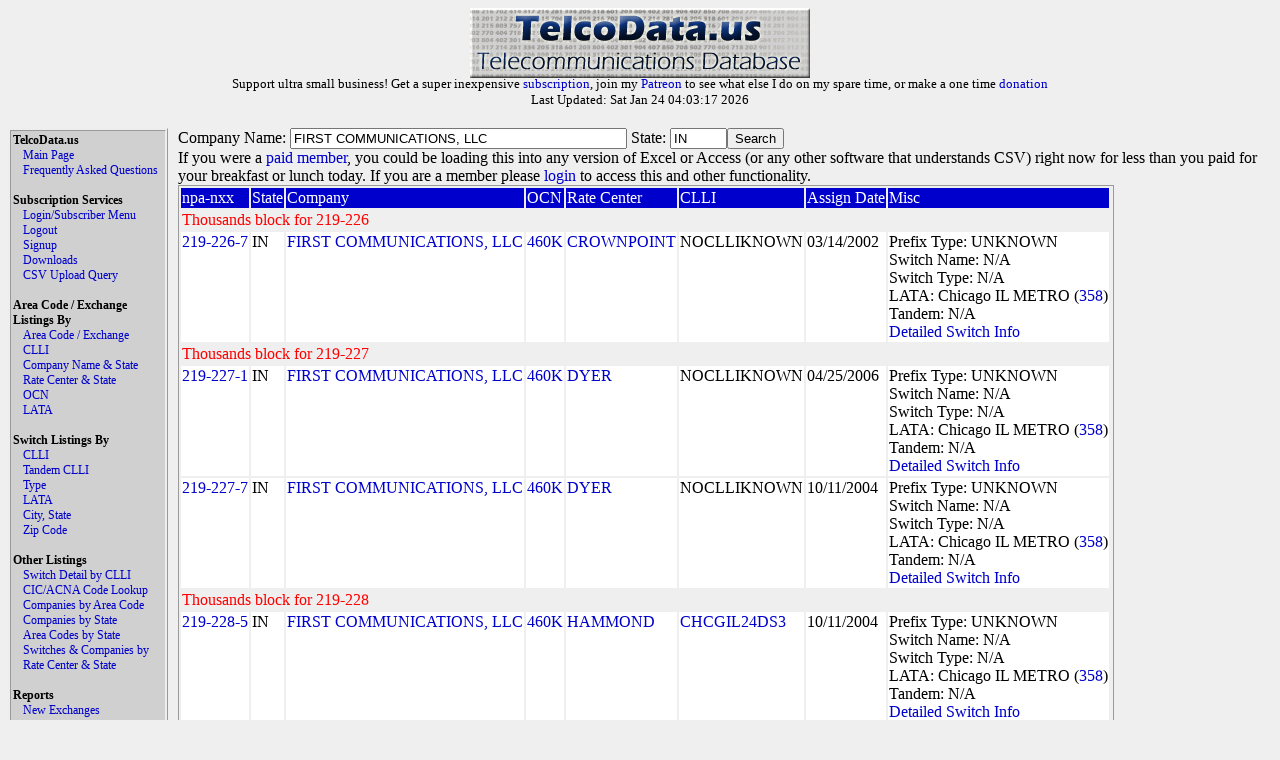

--- FILE ---
content_type: text/html
request_url: https://www.telcodata.us/search-area-code-exchange-by-company-state?company=FIRST%20COMMUNICATIONS%2C%20LLC&state=IN
body_size: 3999
content:
<!DOCTYPE html PUBLIC "-//W3C//DTD XHTML 1.0 Strict//EN" "http://www.w3.org/TR/xhtml1/DTD/xhtml1-strict.dtd">
<!-- 
********************* ATTENTION ******************

Please do not run automated scripts against this
site, we have put steps in place to disallow this.

Most of this data can be directly downloaded with
a paid subscription, and if you need anything that
you can not get with a paid subscription, please
contact support@telcodata.us to setup an arrangement.

Also, if you really want an API, we're working on
one. If you want to help shape it, get in now.

**************************************************
-->
<html>
  <head>
    <meta name="description" content="Telcodata.US - The Telecommunications Database" />
    <meta name="keywords" content="telecommunications database, telcodata, npa/nxx, ratecenter, wirecenter, centeral office, ocn, switch lookup, lata, tandem lookup" />
    <meta name="viewport" content="width=device-width, initial-scale=1">
    <title>TelcoData.US: Search for Area Codes / Exchanges owned by Company in State</title>
    <link rel="stylesheet" type="text/css" href="https://d1glx5rv37wetx.cloudfront.net/css/telcodata.css" />
    <script src="https://js.stripe.com/v3/" type="932117cdebc0f1e437425cf5-text/javascript"></script>
  </head>
  <body style="background-color: #EFEFEF;">
  <!-- <body style="background-color: #88DD88;"> -->
<div id="logo" class="TelcoDataLogo">
    <img src="https://d1glx5rv37wetx.cloudfront.net/images/telcodata.jpg" alt="TelcoData.US - Telecommunications Database" width="340" height="70" /><br>
      <p style="margin-top: -6px; padding: 0px; font-size: 10pt;">
     Support ultra small business! Get a super inexpensive <a href="https://www.telcodata.us/signup">subscription</a>, join my <a href="https://www.patreon.com/mudkips">Patreon</a> to see what else I do on my spare time, or make a one time <a href="https://paypal.me/timminstech?country.x=US&locale.x=en_US">donation</a><br>
Last Updated: Sat Jan 24 04:03:17 2026<br>

      </p>
    </div>
    <div id="Menu" class="menu">
      <div id="TelcoData" class="menulist">TelcoData.us</div>
      <div id="TelcoData-Options" class="menulist">
        <ul class="menulinks">
           <li><a href="https://www.telcodata.us/">Main Page</a></li>
           <li><a href="https://www.telcodata.us/faq">Frequently Asked Questions</a></li>
        </ul>
      </div>
     <br>
      <div id="Subscription" class="menulist">Subscription Services</div>
      <div id="Subscription-Options" class="menulist">
        <ul class="menulinks">
           <li><a href="https://www.telcodata.us/login">Login/Subscriber Menu</a></li>
           <li><a href="https://www.telcodata.us/logout">Logout</a></li>
           <li><a href="https://www.telcodata.us/signup">Signup</a></li>
           <li><a href="https://www.telcodata.us/data-downloads">Downloads</a></li>
           <li><a href="https://www.telcodata.us/query-by-csv-upload">CSV Upload Query</a></li>
        </ul>
      </div>
     <br>
      <div id="AreaCodeExchangeListing" class="menulist">Area Code / Exchange Listings By</div>
      <div id="AreaCodeExchangeListing-Options" class="menulist">
        <ul class="menulinks">
           <li><a href="https://www.telcodata.us/search-area-code-exchange-detail">Area Code / Exchange</a></li>
           <li><a href="https://www.telcodata.us/search-area-code-exchange-by-clli">CLLI</a></li>
           <li><a href="https://www.telcodata.us/search-area-code-exchange-by-company-state">Company Name & State</a></li>
           <li><a href="https://www.telcodata.us/search-area-code-exchange-by-ratecenter-state">Rate Center & State</a></li>
           <li><a href="https://www.telcodata.us/search-area-code-exchange-by-ocn">OCN</a></li>
           <li><a href="https://www.telcodata.us/search-area-code-exchange-by-lata">LATA</a></li>
        </ul>
      </div>
     <br>
      <div id="SwitchListing" class="menulist">Switch Listings By</div>
      <div id="SwitchListing-Options" class="menulist">
        <ul class="menulinks">
           <li><a href="https://www.telcodata.us/search-switches-by-clli-code">CLLI</a></li>
           <li><a href="https://www.telcodata.us/search-switches-by-tandem-clli">Tandem CLLI</a></li>
           <li><a href="https://www.telcodata.us/search-switches-by-switch-type">Type</a></li>
           <li><a href="https://www.telcodata.us/search-switches-by-lata">LATA</a></li>
           <li><a href="https://www.telcodata.us/search-switches-by-city-state">City, State</a></li>
           <li><a href="https://www.telcodata.us/search-switches-by-zip-code">Zip Code</a></li>
        </ul>
      </div>
     <br>
      <div id="OtherListing" class="menulist">Other Listings</div>
      <div id="OtherListing-Options" class="menulist">
        <ul class="menulinks">
           <li><a href="https://www.telcodata.us/view-switch-detail-by-clli">Switch Detail by CLLI</a></li>
           <li><a href="https://www.telcodata.us/search-cic-acna-tenten-info">CIC/ACNA Code Lookup</a></li>
           <li><a href="https://www.telcodata.us/search-companies-by-area-code">Companies by Area Code</a></li>
           <li><a href="https://www.telcodata.us/search-companies-by-state">Companies by State</a></li>
           <li><a href="https://www.telcodata.us/search-area-codes-by-state">Area Codes by State</a></li>
           <li><a href="https://www.telcodata.us/search-switches-companies-by-ratecenter-state">Switches & Companies by Rate Center & State</a></li>
        </ul>
      </div>
     <br>
      <div id="Reports" class="menulist">Reports</div>
      <div id="Reports-Options" class="menulist">
        <ul class="menulinks">
           <li><a href="https://www.telcodata.us/new-exchanges-report">New Exchanges</a></li>
        </ul>
      </div>
    </div>
    <div id="Content" class="content">

    <form>
	Company Name: <input name="company" value="FIRST COMMUNICATIONS, LLC" size="40" /> State: <input name="state" value="IN" size="5" maxlength="2" /><input type="submit" value="Search" /><br />
	
		If you were a <a href="https://www.telcodata.us/signup">paid member</a>, you could be loading this into any version of Excel or Access (or any other software that understands CSV) right now for less than you paid for your breakfast or lunch today. If you are a member please <a href="https://www.telcodata.us/login">login</a> to access this and other functionality.
	
</form>


	<table class="resultstable">
	
		<tr class="header"><td>npa-nxx</td><td>State</td><td>Company</td><td>OCN</td><td>Rate Center</td><td>CLLI</td><td>Assign Date</td><td>Misc</td></tr>
	
	
		
			<tr class="subheader"><td colspan="100%" style="color: red">Thousands block for 219-226</td></tr>
		
		
	
		
		
			<tr class="results"><td style="text-align: right"><a href="https://www.telcodata.us/search-area-code-exchange-detail?npa=219&exchange=226">219-226-7</a></td><td>IN</td><td><a href="https://www.telcodata.us/search-area-code-exchange-by-company-state?company=FIRST%20COMMUNICATIONS%2C%20LLC&state=IN">FIRST COMMUNICATIONS, LLC</a></td><td><a href="https://www.telcodata.us/search-area-code-exchange-by-ocn?ocn=460K">460K</a></td><td><a href="https://www.telcodata.us/search-area-code-exchange-by-ratecenter-state?ratecenter=CROWNPOINT&state=IN">CROWNPOINT</a></td><td>NOCLLIKNOWN</td><td>03/14/2002</td><td>Prefix Type: UNKNOWN<br>Switch Name: N/A<br>Switch Type: N/A<br>LATA: Chicago IL METRO (<a href="https://www.telcodata.us/search-area-code-exchange-by-lata?lata=358">358</a>)<br>Tandem: N/A<br><a href="https://www.telcodata.us/view-switch-detail-by-clli?clli=NOCLLIKNOWN">Detailed Switch Info</a></td></tr>
		
	
		
			<tr class="subheader"><td colspan="100%" style="color: red">Thousands block for 219-227</td></tr>
		
		
	
		
		
			<tr class="results"><td style="text-align: right"><a href="https://www.telcodata.us/search-area-code-exchange-detail?npa=219&exchange=227">219-227-1</a></td><td>IN</td><td><a href="https://www.telcodata.us/search-area-code-exchange-by-company-state?company=FIRST%20COMMUNICATIONS%2C%20LLC&state=IN">FIRST COMMUNICATIONS, LLC</a></td><td><a href="https://www.telcodata.us/search-area-code-exchange-by-ocn?ocn=460K">460K</a></td><td><a href="https://www.telcodata.us/search-area-code-exchange-by-ratecenter-state?ratecenter=DYER&state=IN">DYER</a></td><td>NOCLLIKNOWN</td><td>04/25/2006</td><td>Prefix Type: UNKNOWN<br>Switch Name: N/A<br>Switch Type: N/A<br>LATA: Chicago IL METRO (<a href="https://www.telcodata.us/search-area-code-exchange-by-lata?lata=358">358</a>)<br>Tandem: N/A<br><a href="https://www.telcodata.us/view-switch-detail-by-clli?clli=NOCLLIKNOWN">Detailed Switch Info</a></td></tr>
		
	
		
		
			<tr class="results"><td style="text-align: right"><a href="https://www.telcodata.us/search-area-code-exchange-detail?npa=219&exchange=227">219-227-7</a></td><td>IN</td><td><a href="https://www.telcodata.us/search-area-code-exchange-by-company-state?company=FIRST%20COMMUNICATIONS%2C%20LLC&state=IN">FIRST COMMUNICATIONS, LLC</a></td><td><a href="https://www.telcodata.us/search-area-code-exchange-by-ocn?ocn=460K">460K</a></td><td><a href="https://www.telcodata.us/search-area-code-exchange-by-ratecenter-state?ratecenter=DYER&state=IN">DYER</a></td><td>NOCLLIKNOWN</td><td>10/11/2004</td><td>Prefix Type: UNKNOWN<br>Switch Name: N/A<br>Switch Type: N/A<br>LATA: Chicago IL METRO (<a href="https://www.telcodata.us/search-area-code-exchange-by-lata?lata=358">358</a>)<br>Tandem: N/A<br><a href="https://www.telcodata.us/view-switch-detail-by-clli?clli=NOCLLIKNOWN">Detailed Switch Info</a></td></tr>
		
	
		
			<tr class="subheader"><td colspan="100%" style="color: red">Thousands block for 219-228</td></tr>
		
		
	
		
		
			<tr class="results"><td style="text-align: right"><a href="https://www.telcodata.us/search-area-code-exchange-detail?npa=219&exchange=228">219-228-5</a></td><td>IN</td><td><a href="https://www.telcodata.us/search-area-code-exchange-by-company-state?company=FIRST%20COMMUNICATIONS%2C%20LLC&state=IN">FIRST COMMUNICATIONS, LLC</a></td><td><a href="https://www.telcodata.us/search-area-code-exchange-by-ocn?ocn=460K">460K</a></td><td><a href="https://www.telcodata.us/search-area-code-exchange-by-ratecenter-state?ratecenter=HAMMOND&state=IN">HAMMOND</a></td><td><a href="https://www.telcodata.us/search-area-code-exchange-by-clli?cllicode=CHCGIL24DS3">CHCGIL24DS3</a></td><td>10/11/2004</td><td>Prefix Type: UNKNOWN<br>Switch Name: N/A<br>Switch Type: N/A<br>LATA: Chicago IL METRO (<a href="https://www.telcodata.us/search-area-code-exchange-by-lata?lata=358">358</a>)<br>Tandem: N/A<br><a href="https://www.telcodata.us/view-switch-detail-by-clli?clli=CHCGIL24DS3">Detailed Switch Info</a></td></tr>
		
	
		
		
			<tr class="results"><td><a href="https://www.telcodata.us/search-area-code-exchange-detail?npa=219&exchange=230">219-230</a></td><td>IN</td><td><a href="https://www.telcodata.us/search-area-code-exchange-by-company-state?company=FIRST%20COMMUNICATIONS%2C%20LLC&state=IN">FIRST COMMUNICATIONS, LLC</a></td><td><a href="https://www.telcodata.us/search-area-code-exchange-by-ocn?ocn=460K">460K</a></td><td><a href="https://www.telcodata.us/search-area-code-exchange-by-ratecenter-state?ratecenter=HAMMOND&state=IN">HAMMOND</a></td><td><a href="https://www.telcodata.us/search-area-code-exchange-by-clli?cllicode=CHCGIL24DS3">CHCGIL24DS3</a></td><td>01/28/2002</td><td>Prefix Type: UNKNOWN<br>Switch Name: N/A<br>Switch Type: N/A<br>LATA: Chicago IL METRO (<a href="https://www.telcodata.us/search-area-code-exchange-by-lata?lata=358">358</a>)<br>Tandem: N/A<br><a href="https://www.telcodata.us/view-switch-detail-by-clli?clli=CHCGIL24DS3">Detailed Switch Info</a></td></tr>
		
	
		
			<tr class="subheader"><td colspan="100%" style="color: red">Thousands block for 219-230</td></tr>
		
		
	
		
		
			<tr class="results"><td style="text-align: right"><a href="https://www.telcodata.us/search-area-code-exchange-detail?npa=219&exchange=230">219-230-0</a></td><td>IN</td><td><a href="https://www.telcodata.us/search-area-code-exchange-by-company-state?company=FIRST%20COMMUNICATIONS%2C%20LLC&state=IN">FIRST COMMUNICATIONS, LLC</a></td><td><a href="https://www.telcodata.us/search-area-code-exchange-by-ocn?ocn=460K">460K</a></td><td><a href="https://www.telcodata.us/search-area-code-exchange-by-ratecenter-state?ratecenter=HAMMOND&state=IN">HAMMOND</a></td><td><a href="https://www.telcodata.us/search-area-code-exchange-by-clli?cllicode=CHCGIL24DS3">CHCGIL24DS3</a></td><td>N/A</td><td>Prefix Type: UNKNOWN<br>Switch Name: N/A<br>Switch Type: N/A<br>LATA: Chicago IL METRO (<a href="https://www.telcodata.us/search-area-code-exchange-by-lata?lata=358">358</a>)<br>Tandem: N/A<br><a href="https://www.telcodata.us/view-switch-detail-by-clli?clli=CHCGIL24DS3">Detailed Switch Info</a></td></tr>
		
	
		
		
			<tr class="results"><td style="text-align: right"><a href="https://www.telcodata.us/search-area-code-exchange-detail?npa=219&exchange=230">219-230-1</a></td><td>IN</td><td><a href="https://www.telcodata.us/search-area-code-exchange-by-company-state?company=FIRST%20COMMUNICATIONS%2C%20LLC&state=IN">FIRST COMMUNICATIONS, LLC</a></td><td><a href="https://www.telcodata.us/search-area-code-exchange-by-ocn?ocn=460K">460K</a></td><td><a href="https://www.telcodata.us/search-area-code-exchange-by-ratecenter-state?ratecenter=HAMMOND&state=IN">HAMMOND</a></td><td><a href="https://www.telcodata.us/search-area-code-exchange-by-clli?cllicode=CHCGIL24DS3">CHCGIL24DS3</a></td><td>N/A</td><td>Prefix Type: UNKNOWN<br>Switch Name: N/A<br>Switch Type: N/A<br>LATA: Chicago IL METRO (<a href="https://www.telcodata.us/search-area-code-exchange-by-lata?lata=358">358</a>)<br>Tandem: N/A<br><a href="https://www.telcodata.us/view-switch-detail-by-clli?clli=CHCGIL24DS3">Detailed Switch Info</a></td></tr>
		
	
		
			<tr class="subheader"><td colspan="100%" style="color: red">Thousands block for 219-232</td></tr>
		
		
	
		
		
			<tr class="results"><td style="text-align: right"><a href="https://www.telcodata.us/search-area-code-exchange-detail?npa=219&exchange=232">219-232-3</a></td><td>IN</td><td><a href="https://www.telcodata.us/search-area-code-exchange-by-company-state?company=FIRST%20COMMUNICATIONS%2C%20LLC&state=IN">FIRST COMMUNICATIONS, LLC</a></td><td><a href="https://www.telcodata.us/search-area-code-exchange-by-ocn?ocn=460K">460K</a></td><td><a href="https://www.telcodata.us/search-area-code-exchange-by-ratecenter-state?ratecenter=CEDAR%20LAKE&state=IN">CEDAR LAKE</a></td><td>NOCLLIKNOWN</td><td>10/11/2004</td><td>Prefix Type: UNKNOWN<br>Switch Name: N/A<br>Switch Type: N/A<br>LATA: Chicago IL METRO (<a href="https://www.telcodata.us/search-area-code-exchange-by-lata?lata=358">358</a>)<br>Tandem: N/A<br><a href="https://www.telcodata.us/view-switch-detail-by-clli?clli=NOCLLIKNOWN">Detailed Switch Info</a></td></tr>
		
	
		
			<tr class="subheader"><td colspan="100%" style="color: red">Thousands block for 219-310</td></tr>
		
		
	
		
		
			<tr class="results"><td style="text-align: right"><a href="https://www.telcodata.us/search-area-code-exchange-detail?npa=219&exchange=310">219-310-3</a></td><td>IN</td><td><a href="https://www.telcodata.us/search-area-code-exchange-by-company-state?company=FIRST%20COMMUNICATIONS%2C%20LLC&state=IN">FIRST COMMUNICATIONS, LLC</a></td><td><a href="https://www.telcodata.us/search-area-code-exchange-by-ocn?ocn=460K">460K</a></td><td><a href="https://www.telcodata.us/search-area-code-exchange-by-ratecenter-state?ratecenter=CROWNPOINT&state=IN">CROWNPOINT</a></td><td>NOCLLIKNOWN</td><td>10/11/2004</td><td>Prefix Type: UNKNOWN<br>Switch Name: N/A<br>Switch Type: N/A<br>LATA: Chicago IL METRO (<a href="https://www.telcodata.us/search-area-code-exchange-by-lata?lata=358">358</a>)<br>Tandem: N/A<br><a href="https://www.telcodata.us/view-switch-detail-by-clli?clli=NOCLLIKNOWN">Detailed Switch Info</a></td></tr>
		
	
		
		
			<tr class="results"><td><a href="https://www.telcodata.us/search-area-code-exchange-detail?npa=219&exchange=354">219-354</a></td><td>IN</td><td><a href="https://www.telcodata.us/search-area-code-exchange-by-company-state?company=FIRST%20COMMUNICATIONS%2C%20LLC&state=IN">FIRST COMMUNICATIONS, LLC</a></td><td><a href="https://www.telcodata.us/search-area-code-exchange-by-ocn?ocn=460K">460K</a></td><td><a href="https://www.telcodata.us/search-area-code-exchange-by-ratecenter-state?ratecenter=E%20CHICAGO&state=IN">E CHICAGO</a></td><td><a href="https://www.telcodata.us/search-area-code-exchange-by-clli?cllicode=CHCGILWUX6X">CHCGILWUX6X</a></td><td>04/16/2002</td><td>Prefix Type: UNKNOWN<br>Switch Name: N/A<br>Switch Type: N/A<br>LATA: Chicago IL METRO (<a href="https://www.telcodata.us/search-area-code-exchange-by-lata?lata=358">358</a>)<br>Tandem: N/A<br><a href="https://www.telcodata.us/view-switch-detail-by-clli?clli=CHCGILWUX6X">Detailed Switch Info</a></td></tr>
		
	
		
			<tr class="subheader"><td colspan="100%" style="color: red">Thousands block for 219-354</td></tr>
		
		
	
		
		
			<tr class="results"><td style="text-align: right"><a href="https://www.telcodata.us/search-area-code-exchange-detail?npa=219&exchange=354">219-354-3</a></td><td>IN</td><td><a href="https://www.telcodata.us/search-area-code-exchange-by-company-state?company=FIRST%20COMMUNICATIONS%2C%20LLC&state=IN">FIRST COMMUNICATIONS, LLC</a></td><td><a href="https://www.telcodata.us/search-area-code-exchange-by-ocn?ocn=460K">460K</a></td><td><a href="https://www.telcodata.us/search-area-code-exchange-by-ratecenter-state?ratecenter=E%20CHICAGO&state=IN">E CHICAGO</a></td><td><a href="https://www.telcodata.us/search-area-code-exchange-by-clli?cllicode=CHCGILWUX6X">CHCGILWUX6X</a></td><td>10/11/2004</td><td>Prefix Type: UNKNOWN<br>Switch Name: N/A<br>Switch Type: N/A<br>LATA: Chicago IL METRO (<a href="https://www.telcodata.us/search-area-code-exchange-by-lata?lata=358">358</a>)<br>Tandem: N/A<br><a href="https://www.telcodata.us/view-switch-detail-by-clli?clli=CHCGILWUX6X">Detailed Switch Info</a></td></tr>
		
	
		
		
			<tr class="results"><td style="text-align: right"><a href="https://www.telcodata.us/search-area-code-exchange-detail?npa=219&exchange=354">219-354-5</a></td><td>IN</td><td><a href="https://www.telcodata.us/search-area-code-exchange-by-company-state?company=FIRST%20COMMUNICATIONS%2C%20LLC&state=IN">FIRST COMMUNICATIONS, LLC</a></td><td><a href="https://www.telcodata.us/search-area-code-exchange-by-ocn?ocn=460K">460K</a></td><td><a href="https://www.telcodata.us/search-area-code-exchange-by-ratecenter-state?ratecenter=E%20CHICAGO&state=IN">E CHICAGO</a></td><td><a href="https://www.telcodata.us/search-area-code-exchange-by-clli?cllicode=CHCGILWUX6X">CHCGILWUX6X</a></td><td>04/17/2002</td><td>Prefix Type: UNKNOWN<br>Switch Name: N/A<br>Switch Type: N/A<br>LATA: Chicago IL METRO (<a href="https://www.telcodata.us/search-area-code-exchange-by-lata?lata=358">358</a>)<br>Tandem: N/A<br><a href="https://www.telcodata.us/view-switch-detail-by-clli?clli=CHCGILWUX6X">Detailed Switch Info</a></td></tr>
		
	
		
			<tr class="subheader"><td colspan="100%" style="color: red">Thousands block for 219-378</td></tr>
		
		
	
		
		
			<tr class="results"><td style="text-align: right"><a href="https://www.telcodata.us/search-area-code-exchange-detail?npa=219&exchange=378">219-378-5</a></td><td>IN</td><td><a href="https://www.telcodata.us/search-area-code-exchange-by-company-state?company=FIRST%20COMMUNICATIONS%2C%20LLC&state=IN">FIRST COMMUNICATIONS, LLC</a></td><td><a href="https://www.telcodata.us/search-area-code-exchange-by-ocn?ocn=460K">460K</a></td><td><a href="https://www.telcodata.us/search-area-code-exchange-by-ratecenter-state?ratecenter=E%20CHICAGO&state=IN">E CHICAGO</a></td><td><a href="https://www.telcodata.us/search-area-code-exchange-by-clli?cllicode=CHCGILWUX6X">CHCGILWUX6X</a></td><td>04/25/2006</td><td>Prefix Type: UNKNOWN<br>Switch Name: N/A<br>Switch Type: N/A<br>LATA: Chicago IL METRO (<a href="https://www.telcodata.us/search-area-code-exchange-by-lata?lata=358">358</a>)<br>Tandem: N/A<br><a href="https://www.telcodata.us/view-switch-detail-by-clli?clli=CHCGILWUX6X">Detailed Switch Info</a></td></tr>
		
	
		
			<tr class="subheader"><td colspan="100%" style="color: red">Thousands block for 219-381</td></tr>
		
		
	
		
		
			<tr class="results"><td style="text-align: right"><a href="https://www.telcodata.us/search-area-code-exchange-detail?npa=219&exchange=381">219-381-3</a></td><td>IN</td><td><a href="https://www.telcodata.us/search-area-code-exchange-by-company-state?company=FIRST%20COMMUNICATIONS%2C%20LLC&state=IN">FIRST COMMUNICATIONS, LLC</a></td><td><a href="https://www.telcodata.us/search-area-code-exchange-by-ocn?ocn=460K">460K</a></td><td><a href="https://www.telcodata.us/search-area-code-exchange-by-ratecenter-state?ratecenter=MERRILLVL&state=IN">MERRILLVL</a></td><td>NOCLLIKNOWN</td><td>03/14/2002</td><td>Prefix Type: UNKNOWN<br>Switch Name: N/A<br>Switch Type: N/A<br>LATA: Chicago IL METRO (<a href="https://www.telcodata.us/search-area-code-exchange-by-lata?lata=358">358</a>)<br>Tandem: N/A<br><a href="https://www.telcodata.us/view-switch-detail-by-clli?clli=NOCLLIKNOWN">Detailed Switch Info</a></td></tr>
		
	
		
			<tr class="subheader"><td colspan="100%" style="color: red">Thousands block for 219-390</td></tr>
		
		
	
		
		
			<tr class="results"><td style="text-align: right"><a href="https://www.telcodata.us/search-area-code-exchange-detail?npa=219&exchange=390">219-390-5</a></td><td>IN</td><td><a href="https://www.telcodata.us/search-area-code-exchange-by-company-state?company=FIRST%20COMMUNICATIONS%2C%20LLC&state=IN">FIRST COMMUNICATIONS, LLC</a></td><td><a href="https://www.telcodata.us/search-area-code-exchange-by-ocn?ocn=460K">460K</a></td><td><a href="https://www.telcodata.us/search-area-code-exchange-by-ratecenter-state?ratecenter=CEDAR%20LAKE&state=IN">CEDAR LAKE</a></td><td>NOCLLIKNOWN</td><td>04/17/2002</td><td>Prefix Type: UNKNOWN<br>Switch Name: N/A<br>Switch Type: N/A<br>LATA: Chicago IL METRO (<a href="https://www.telcodata.us/search-area-code-exchange-by-lata?lata=358">358</a>)<br>Tandem: N/A<br><a href="https://www.telcodata.us/view-switch-detail-by-clli?clli=NOCLLIKNOWN">Detailed Switch Info</a></td></tr>
		
	
		
		
			<tr class="results"><td style="text-align: right"><a href="https://www.telcodata.us/search-area-code-exchange-detail?npa=219&exchange=390">219-390-6</a></td><td>IN</td><td><a href="https://www.telcodata.us/search-area-code-exchange-by-company-state?company=FIRST%20COMMUNICATIONS%2C%20LLC&state=IN">FIRST COMMUNICATIONS, LLC</a></td><td><a href="https://www.telcodata.us/search-area-code-exchange-by-ocn?ocn=460K">460K</a></td><td><a href="https://www.telcodata.us/search-area-code-exchange-by-ratecenter-state?ratecenter=CEDAR%20LAKE&state=IN">CEDAR LAKE</a></td><td>NOCLLIKNOWN</td><td>04/25/2006</td><td>Prefix Type: UNKNOWN<br>Switch Name: N/A<br>Switch Type: N/A<br>LATA: Chicago IL METRO (<a href="https://www.telcodata.us/search-area-code-exchange-by-lata?lata=358">358</a>)<br>Tandem: N/A<br><a href="https://www.telcodata.us/view-switch-detail-by-clli?clli=NOCLLIKNOWN">Detailed Switch Info</a></td></tr>
		
	
		
			<tr class="subheader"><td colspan="100%" style="color: red">Thousands block for 219-472</td></tr>
		
		
	
		
		
			<tr class="results"><td style="text-align: right"><a href="https://www.telcodata.us/search-area-code-exchange-detail?npa=219&exchange=472">219-472-3</a></td><td>IN</td><td><a href="https://www.telcodata.us/search-area-code-exchange-by-company-state?company=FIRST%20COMMUNICATIONS%2C%20LLC&state=IN">FIRST COMMUNICATIONS, LLC</a></td><td><a href="https://www.telcodata.us/search-area-code-exchange-by-ocn?ocn=460K">460K</a></td><td><a href="https://www.telcodata.us/search-area-code-exchange-by-ratecenter-state?ratecenter=MERRILLVL&state=IN">MERRILLVL</a></td><td>NOCLLIKNOWN</td><td>04/25/2006</td><td>Prefix Type: UNKNOWN<br>Switch Name: N/A<br>Switch Type: N/A<br>LATA: Chicago IL METRO (<a href="https://www.telcodata.us/search-area-code-exchange-by-lata?lata=358">358</a>)<br>Tandem: N/A<br><a href="https://www.telcodata.us/view-switch-detail-by-clli?clli=NOCLLIKNOWN">Detailed Switch Info</a></td></tr>
		
	
		
			<tr class="subheader"><td colspan="100%" style="color: red">Thousands block for 219-473</td></tr>
		
		
	
		
		
			<tr class="results"><td style="text-align: right"><a href="https://www.telcodata.us/search-area-code-exchange-detail?npa=219&exchange=473">219-473-8</a></td><td>IN</td><td><a href="https://www.telcodata.us/search-area-code-exchange-by-company-state?company=FIRST%20COMMUNICATIONS%2C%20LLC&state=IN">FIRST COMMUNICATIONS, LLC</a></td><td><a href="https://www.telcodata.us/search-area-code-exchange-by-ocn?ocn=460K">460K</a></td><td><a href="https://www.telcodata.us/search-area-code-exchange-by-ratecenter-state?ratecenter=WHITING&state=IN">WHITING</a></td><td>NOCLLIKNOWN</td><td>04/25/2006</td><td>Prefix Type: UNKNOWN<br>Switch Name: N/A<br>Switch Type: N/A<br>LATA: Chicago IL METRO (<a href="https://www.telcodata.us/search-area-code-exchange-by-lata?lata=358">358</a>)<br>Tandem: N/A<br><a href="https://www.telcodata.us/view-switch-detail-by-clli?clli=NOCLLIKNOWN">Detailed Switch Info</a></td></tr>
		
	
		
			<tr class="subheader"><td colspan="100%" style="color: red">Thousands block for 219-484</td></tr>
		
		
	
		
		
			<tr class="results"><td style="text-align: right"><a href="https://www.telcodata.us/search-area-code-exchange-detail?npa=219&exchange=484">219-484-4</a></td><td>IN</td><td><a href="https://www.telcodata.us/search-area-code-exchange-by-company-state?company=FIRST%20COMMUNICATIONS%2C%20LLC&state=IN">FIRST COMMUNICATIONS, LLC</a></td><td><a href="https://www.telcodata.us/search-area-code-exchange-by-ocn?ocn=460K">460K</a></td><td><a href="https://www.telcodata.us/search-area-code-exchange-by-ratecenter-state?ratecenter=GARY&state=IN">GARY</a></td><td>NOCLLIKNOWN</td><td>10/11/2004</td><td>Prefix Type: UNKNOWN<br>Switch Name: N/A<br>Switch Type: N/A<br>LATA: Chicago IL METRO (<a href="https://www.telcodata.us/search-area-code-exchange-by-lata?lata=358">358</a>)<br>Tandem: N/A<br><a href="https://www.telcodata.us/view-switch-detail-by-clli?clli=NOCLLIKNOWN">Detailed Switch Info</a></td></tr>
		
	
		
			<tr class="subheader"><td colspan="100%" style="color: red">Thousands block for 219-488</td></tr>
		
		
	
		
		
			<tr class="results"><td style="text-align: right"><a href="https://www.telcodata.us/search-area-code-exchange-detail?npa=219&exchange=488">219-488-5</a></td><td>IN</td><td><a href="https://www.telcodata.us/search-area-code-exchange-by-company-state?company=FIRST%20COMMUNICATIONS%2C%20LLC&state=IN">FIRST COMMUNICATIONS, LLC</a></td><td><a href="https://www.telcodata.us/search-area-code-exchange-by-ocn?ocn=460K">460K</a></td><td><a href="https://www.telcodata.us/search-area-code-exchange-by-ratecenter-state?ratecenter=CROWNPOINT&state=IN">CROWNPOINT</a></td><td>NOCLLIKNOWN</td><td>04/25/2006</td><td>Prefix Type: UNKNOWN<br>Switch Name: N/A<br>Switch Type: N/A<br>LATA: Chicago IL METRO (<a href="https://www.telcodata.us/search-area-code-exchange-by-lata?lata=358">358</a>)<br>Tandem: N/A<br><a href="https://www.telcodata.us/view-switch-detail-by-clli?clli=NOCLLIKNOWN">Detailed Switch Info</a></td></tr>
		
	
		
			<tr class="subheader"><td colspan="100%" style="color: red">Thousands block for 219-506</td></tr>
		
		
	
		
		
			<tr class="results"><td style="text-align: right"><a href="https://www.telcodata.us/search-area-code-exchange-detail?npa=219&exchange=506">219-506-5</a></td><td>IN</td><td><a href="https://www.telcodata.us/search-area-code-exchange-by-company-state?company=FIRST%20COMMUNICATIONS%2C%20LLC&state=IN">FIRST COMMUNICATIONS, LLC</a></td><td><a href="https://www.telcodata.us/search-area-code-exchange-by-ocn?ocn=460K">460K</a></td><td><a href="https://www.telcodata.us/search-area-code-exchange-by-ratecenter-state?ratecenter=MOROCCO&state=IN">MOROCCO</a></td><td>NOCLLIKNOWN</td><td>07/09/2004</td><td>Prefix Type: UNKNOWN<br>Switch Name: N/A<br>Switch Type: N/A<br>LATA: Chicago IL METRO (<a href="https://www.telcodata.us/search-area-code-exchange-by-lata?lata=358">358</a>)<br>Tandem: N/A<br><a href="https://www.telcodata.us/view-switch-detail-by-clli?clli=NOCLLIKNOWN">Detailed Switch Info</a></td></tr>
		
	
		
			<tr class="subheader"><td colspan="100%" style="color: red">Thousands block for 219-512</td></tr>
		
		
	
		
		
			<tr class="results"><td style="text-align: right"><a href="https://www.telcodata.us/search-area-code-exchange-detail?npa=219&exchange=512">219-512-1</a></td><td>IN</td><td><a href="https://www.telcodata.us/search-area-code-exchange-by-company-state?company=FIRST%20COMMUNICATIONS%2C%20LLC&state=IN">FIRST COMMUNICATIONS, LLC</a></td><td><a href="https://www.telcodata.us/search-area-code-exchange-by-ocn?ocn=460K">460K</a></td><td><a href="https://www.telcodata.us/search-area-code-exchange-by-ratecenter-state?ratecenter=GARY&state=IN">GARY</a></td><td>NOCLLIKNOWN</td><td>03/14/2002</td><td>Prefix Type: UNKNOWN<br>Switch Name: N/A<br>Switch Type: N/A<br>LATA: Chicago IL METRO (<a href="https://www.telcodata.us/search-area-code-exchange-by-lata?lata=358">358</a>)<br>Tandem: N/A<br><a href="https://www.telcodata.us/view-switch-detail-by-clli?clli=NOCLLIKNOWN">Detailed Switch Info</a></td></tr>
		
	
		
			<tr class="subheader"><td colspan="100%" style="color: red">Thousands block for 219-513</td></tr>
		
		
	
		
		
			<tr class="results"><td style="text-align: right"><a href="https://www.telcodata.us/search-area-code-exchange-detail?npa=219&exchange=513">219-513-7</a></td><td>IN</td><td><a href="https://www.telcodata.us/search-area-code-exchange-by-company-state?company=FIRST%20COMMUNICATIONS%2C%20LLC&state=IN">FIRST COMMUNICATIONS, LLC</a></td><td><a href="https://www.telcodata.us/search-area-code-exchange-by-ocn?ocn=460K">460K</a></td><td><a href="https://www.telcodata.us/search-area-code-exchange-by-ratecenter-state?ratecenter=HIGHLAND&state=IN">HIGHLAND</a></td><td>NOCLLIKNOWN</td><td>10/11/2004</td><td>Prefix Type: UNKNOWN<br>Switch Name: N/A<br>Switch Type: N/A<br>LATA: Chicago IL METRO (<a href="https://www.telcodata.us/search-area-code-exchange-by-lata?lata=358">358</a>)<br>Tandem: N/A<br><a href="https://www.telcodata.us/view-switch-detail-by-clli?clli=NOCLLIKNOWN">Detailed Switch Info</a></td></tr>
		
	
		
			<tr class="subheader"><td colspan="100%" style="color: red">Thousands block for 219-552</td></tr>
		
		
	
		
		
			<tr class="results"><td style="text-align: right"><a href="https://www.telcodata.us/search-area-code-exchange-detail?npa=219&exchange=552">219-552-3</a></td><td>IN</td><td><a href="https://www.telcodata.us/search-area-code-exchange-by-company-state?company=FIRST%20COMMUNICATIONS%2C%20LLC&state=IN">FIRST COMMUNICATIONS, LLC</a></td><td><a href="https://www.telcodata.us/search-area-code-exchange-by-ocn?ocn=460K">460K</a></td><td><a href="https://www.telcodata.us/search-area-code-exchange-by-ratecenter-state?ratecenter=LOWELL&state=IN">LOWELL</a></td><td>NOCLLIKNOWN</td><td>03/14/2002</td><td>Prefix Type: UNKNOWN<br>Switch Name: N/A<br>Switch Type: N/A<br>LATA: Chicago IL METRO (<a href="https://www.telcodata.us/search-area-code-exchange-by-lata?lata=358">358</a>)<br>Tandem: N/A<br><a href="https://www.telcodata.us/view-switch-detail-by-clli?clli=NOCLLIKNOWN">Detailed Switch Info</a></td></tr>
		
	
		
		
			<tr class="results"><td style="text-align: right"><a href="https://www.telcodata.us/search-area-code-exchange-detail?npa=219&exchange=552">219-552-6</a></td><td>IN</td><td><a href="https://www.telcodata.us/search-area-code-exchange-by-company-state?company=FIRST%20COMMUNICATIONS%2C%20LLC&state=IN">FIRST COMMUNICATIONS, LLC</a></td><td><a href="https://www.telcodata.us/search-area-code-exchange-by-ocn?ocn=460K">460K</a></td><td><a href="https://www.telcodata.us/search-area-code-exchange-by-ratecenter-state?ratecenter=LOWELL&state=IN">LOWELL</a></td><td>NOCLLIKNOWN</td><td>10/11/2004</td><td>Prefix Type: UNKNOWN<br>Switch Name: N/A<br>Switch Type: N/A<br>LATA: Chicago IL METRO (<a href="https://www.telcodata.us/search-area-code-exchange-by-lata?lata=358">358</a>)<br>Tandem: N/A<br><a href="https://www.telcodata.us/view-switch-detail-by-clli?clli=NOCLLIKNOWN">Detailed Switch Info</a></td></tr>
		
	
		
			<tr class="subheader"><td colspan="100%" style="color: red">Thousands block for 219-558</td></tr>
		
		
	
		
		
			<tr class="results"><td style="text-align: right"><a href="https://www.telcodata.us/search-area-code-exchange-detail?npa=219&exchange=558">219-558-3</a></td><td>IN</td><td><a href="https://www.telcodata.us/search-area-code-exchange-by-company-state?company=FIRST%20COMMUNICATIONS%2C%20LLC&state=IN">FIRST COMMUNICATIONS, LLC</a></td><td><a href="https://www.telcodata.us/search-area-code-exchange-by-ocn?ocn=460K">460K</a></td><td><a href="https://www.telcodata.us/search-area-code-exchange-by-ratecenter-state?ratecenter=ST%20JOHN&state=IN">ST JOHN</a></td><td>NOCLLIKNOWN</td><td>10/11/2004</td><td>Prefix Type: UNKNOWN<br>Switch Name: N/A<br>Switch Type: N/A<br>LATA: Chicago IL METRO (<a href="https://www.telcodata.us/search-area-code-exchange-by-lata?lata=358">358</a>)<br>Tandem: N/A<br><a href="https://www.telcodata.us/view-switch-detail-by-clli?clli=NOCLLIKNOWN">Detailed Switch Info</a></td></tr>
		
	
		
		
			<tr class="results"><td style="text-align: right"><a href="https://www.telcodata.us/search-area-code-exchange-detail?npa=219&exchange=558">219-558-5</a></td><td>IN</td><td><a href="https://www.telcodata.us/search-area-code-exchange-by-company-state?company=FIRST%20COMMUNICATIONS%2C%20LLC&state=IN">FIRST COMMUNICATIONS, LLC</a></td><td><a href="https://www.telcodata.us/search-area-code-exchange-by-ocn?ocn=460K">460K</a></td><td><a href="https://www.telcodata.us/search-area-code-exchange-by-ratecenter-state?ratecenter=ST%20JOHN&state=IN">ST JOHN</a></td><td>NOCLLIKNOWN</td><td>04/12/2002</td><td>Prefix Type: UNKNOWN<br>Switch Name: N/A<br>Switch Type: N/A<br>LATA: Chicago IL METRO (<a href="https://www.telcodata.us/search-area-code-exchange-by-lata?lata=358">358</a>)<br>Tandem: N/A<br><a href="https://www.telcodata.us/view-switch-detail-by-clli?clli=NOCLLIKNOWN">Detailed Switch Info</a></td></tr>
		
	
		
		
			<tr class="results"><td style="text-align: right"><a href="https://www.telcodata.us/search-area-code-exchange-detail?npa=219&exchange=558">219-558-9</a></td><td>IN</td><td><a href="https://www.telcodata.us/search-area-code-exchange-by-company-state?company=FIRST%20COMMUNICATIONS%2C%20LLC&state=IN">FIRST COMMUNICATIONS, LLC</a></td><td><a href="https://www.telcodata.us/search-area-code-exchange-by-ocn?ocn=460K">460K</a></td><td><a href="https://www.telcodata.us/search-area-code-exchange-by-ratecenter-state?ratecenter=ST%20JOHN&state=IN">ST JOHN</a></td><td>NOCLLIKNOWN</td><td>04/25/2006</td><td>Prefix Type: UNKNOWN<br>Switch Name: N/A<br>Switch Type: N/A<br>LATA: Chicago IL METRO (<a href="https://www.telcodata.us/search-area-code-exchange-by-lata?lata=358">358</a>)<br>Tandem: N/A<br><a href="https://www.telcodata.us/view-switch-detail-by-clli?clli=NOCLLIKNOWN">Detailed Switch Info</a></td></tr>
		
	
		
			<tr class="subheader"><td colspan="100%" style="color: red">Thousands block for 219-576</td></tr>
		
		
	
		
		
			<tr class="results"><td style="text-align: right"><a href="https://www.telcodata.us/search-area-code-exchange-detail?npa=219&exchange=576">219-576-5</a></td><td>IN</td><td><a href="https://www.telcodata.us/search-area-code-exchange-by-company-state?company=FIRST%20COMMUNICATIONS%2C%20LLC&state=IN">FIRST COMMUNICATIONS, LLC</a></td><td><a href="https://www.telcodata.us/search-area-code-exchange-by-ocn?ocn=460K">460K</a></td><td><a href="https://www.telcodata.us/search-area-code-exchange-by-ratecenter-state?ratecenter=MERRILLVL&state=IN">MERRILLVL</a></td><td>NOCLLIKNOWN</td><td>10/11/2004</td><td>Prefix Type: UNKNOWN<br>Switch Name: N/A<br>Switch Type: N/A<br>LATA: Chicago IL METRO (<a href="https://www.telcodata.us/search-area-code-exchange-by-lata?lata=358">358</a>)<br>Tandem: N/A<br><a href="https://www.telcodata.us/view-switch-detail-by-clli?clli=NOCLLIKNOWN">Detailed Switch Info</a></td></tr>
		
	
		
			<tr class="subheader"><td colspan="100%" style="color: red">Thousands block for 219-629</td></tr>
		
		
	
		
		
			<tr class="results"><td style="text-align: right"><a href="https://www.telcodata.us/search-area-code-exchange-detail?npa=219&exchange=629">219-629-7</a></td><td>IN</td><td><a href="https://www.telcodata.us/search-area-code-exchange-by-company-state?company=FIRST%20COMMUNICATIONS%2C%20LLC&state=IN">FIRST COMMUNICATIONS, LLC</a></td><td><a href="https://www.telcodata.us/search-area-code-exchange-by-ocn?ocn=460K">460K</a></td><td><a href="https://www.telcodata.us/search-area-code-exchange-by-ratecenter-state?ratecenter=HAMMOND&state=IN">HAMMOND</a></td><td><a href="https://www.telcodata.us/search-area-code-exchange-by-clli?cllicode=CHCGIL24DS3">CHCGIL24DS3</a></td><td>04/25/2006</td><td>Prefix Type: UNKNOWN<br>Switch Name: N/A<br>Switch Type: N/A<br>LATA: Chicago IL METRO (<a href="https://www.telcodata.us/search-area-code-exchange-by-lata?lata=358">358</a>)<br>Tandem: N/A<br><a href="https://www.telcodata.us/view-switch-detail-by-clli?clli=CHCGIL24DS3">Detailed Switch Info</a></td></tr>
		
	
		
			<tr class="subheader"><td colspan="100%" style="color: red">Thousands block for 219-655</td></tr>
		
		
	
		
		
			<tr class="results"><td style="text-align: right"><a href="https://www.telcodata.us/search-area-code-exchange-detail?npa=219&exchange=655">219-655-1</a></td><td>IN</td><td><a href="https://www.telcodata.us/search-area-code-exchange-by-company-state?company=FIRST%20COMMUNICATIONS%2C%20LLC&state=IN">FIRST COMMUNICATIONS, LLC</a></td><td><a href="https://www.telcodata.us/search-area-code-exchange-by-ocn?ocn=460K">460K</a></td><td><a href="https://www.telcodata.us/search-area-code-exchange-by-ratecenter-state?ratecenter=WHITING&state=IN">WHITING</a></td><td>NOCLLIKNOWN</td><td>03/14/2002</td><td>Prefix Type: UNKNOWN<br>Switch Name: N/A<br>Switch Type: N/A<br>LATA: Chicago IL METRO (<a href="https://www.telcodata.us/search-area-code-exchange-by-lata?lata=358">358</a>)<br>Tandem: N/A<br><a href="https://www.telcodata.us/view-switch-detail-by-clli?clli=NOCLLIKNOWN">Detailed Switch Info</a></td></tr>
		
	
		
		
			<tr class="results"><td style="text-align: right"><a href="https://www.telcodata.us/search-area-code-exchange-detail?npa=219&exchange=655">219-655-6</a></td><td>IN</td><td><a href="https://www.telcodata.us/search-area-code-exchange-by-company-state?company=FIRST%20COMMUNICATIONS%2C%20LLC&state=IN">FIRST COMMUNICATIONS, LLC</a></td><td><a href="https://www.telcodata.us/search-area-code-exchange-by-ocn?ocn=460K">460K</a></td><td><a href="https://www.telcodata.us/search-area-code-exchange-by-ratecenter-state?ratecenter=WHITING&state=IN">WHITING</a></td><td>NOCLLIKNOWN</td><td>10/11/2004</td><td>Prefix Type: UNKNOWN<br>Switch Name: N/A<br>Switch Type: N/A<br>LATA: Chicago IL METRO (<a href="https://www.telcodata.us/search-area-code-exchange-by-lata?lata=358">358</a>)<br>Tandem: N/A<br><a href="https://www.telcodata.us/view-switch-detail-by-clli?clli=NOCLLIKNOWN">Detailed Switch Info</a></td></tr>
		
	
		
			<tr class="subheader"><td colspan="100%" style="color: red">Thousands block for 219-864</td></tr>
		
		
	
		
		
			<tr class="results"><td style="text-align: right"><a href="https://www.telcodata.us/search-area-code-exchange-detail?npa=219&exchange=864">219-864-6</a></td><td>IN</td><td><a href="https://www.telcodata.us/search-area-code-exchange-by-company-state?company=FIRST%20COMMUNICATIONS%2C%20LLC&state=IN">FIRST COMMUNICATIONS, LLC</a></td><td><a href="https://www.telcodata.us/search-area-code-exchange-by-ocn?ocn=460K">460K</a></td><td><a href="https://www.telcodata.us/search-area-code-exchange-by-ratecenter-state?ratecenter=DYER&state=IN">DYER</a></td><td>NOCLLIKNOWN</td><td>03/14/2002</td><td>Prefix Type: UNKNOWN<br>Switch Name: N/A<br>Switch Type: N/A<br>LATA: Chicago IL METRO (<a href="https://www.telcodata.us/search-area-code-exchange-by-lata?lata=358">358</a>)<br>Tandem: N/A<br><a href="https://www.telcodata.us/view-switch-detail-by-clli?clli=NOCLLIKNOWN">Detailed Switch Info</a></td></tr>
		
	
		
			<tr class="subheader"><td colspan="100%" style="color: red">Thousands block for 219-951</td></tr>
		
		
	
		
		
			<tr class="results"><td style="text-align: right"><a href="https://www.telcodata.us/search-area-code-exchange-detail?npa=219&exchange=951">219-951-3</a></td><td>IN</td><td><a href="https://www.telcodata.us/search-area-code-exchange-by-company-state?company=FIRST%20COMMUNICATIONS%2C%20LLC&state=IN">FIRST COMMUNICATIONS, LLC</a></td><td><a href="https://www.telcodata.us/search-area-code-exchange-by-ocn?ocn=460K">460K</a></td><td><a href="https://www.telcodata.us/search-area-code-exchange-by-ratecenter-state?ratecenter=GARY&state=IN">GARY</a></td><td>NOCLLIKNOWN</td><td>04/25/2006</td><td>Prefix Type: UNKNOWN<br>Switch Name: N/A<br>Switch Type: N/A<br>LATA: Chicago IL METRO (<a href="https://www.telcodata.us/search-area-code-exchange-by-lata?lata=358">358</a>)<br>Tandem: N/A<br><a href="https://www.telcodata.us/view-switch-detail-by-clli?clli=NOCLLIKNOWN">Detailed Switch Info</a></td></tr>
		
	
		
			<tr class="subheader"><td colspan="100%" style="color: red">Thousands block for 219-961</td></tr>
		
		
	
		
		
			<tr class="results"><td style="text-align: right"><a href="https://www.telcodata.us/search-area-code-exchange-detail?npa=219&exchange=961">219-961-1</a></td><td>IN</td><td><a href="https://www.telcodata.us/search-area-code-exchange-by-company-state?company=FIRST%20COMMUNICATIONS%2C%20LLC&state=IN">FIRST COMMUNICATIONS, LLC</a></td><td><a href="https://www.telcodata.us/search-area-code-exchange-by-ocn?ocn=460K">460K</a></td><td><a href="https://www.telcodata.us/search-area-code-exchange-by-ratecenter-state?ratecenter=HIGHLAND&state=IN">HIGHLAND</a></td><td>NOCLLIKNOWN</td><td>03/14/2002</td><td>Prefix Type: UNKNOWN<br>Switch Name: N/A<br>Switch Type: N/A<br>LATA: Chicago IL METRO (<a href="https://www.telcodata.us/search-area-code-exchange-by-lata?lata=358">358</a>)<br>Tandem: N/A<br><a href="https://www.telcodata.us/view-switch-detail-by-clli?clli=NOCLLIKNOWN">Detailed Switch Info</a></td></tr>
		
	
		
		
			<tr class="results"><td style="text-align: right"><a href="https://www.telcodata.us/search-area-code-exchange-detail?npa=219&exchange=961">219-961-7</a></td><td>IN</td><td><a href="https://www.telcodata.us/search-area-code-exchange-by-company-state?company=FIRST%20COMMUNICATIONS%2C%20LLC&state=IN">FIRST COMMUNICATIONS, LLC</a></td><td><a href="https://www.telcodata.us/search-area-code-exchange-by-ocn?ocn=460K">460K</a></td><td><a href="https://www.telcodata.us/search-area-code-exchange-by-ratecenter-state?ratecenter=HIGHLAND&state=IN">HIGHLAND</a></td><td>NOCLLIKNOWN</td><td>04/25/2006</td><td>Prefix Type: UNKNOWN<br>Switch Name: N/A<br>Switch Type: N/A<br>LATA: Chicago IL METRO (<a href="https://www.telcodata.us/search-area-code-exchange-by-lata?lata=358">358</a>)<br>Tandem: N/A<br><a href="https://www.telcodata.us/view-switch-detail-by-clli?clli=NOCLLIKNOWN">Detailed Switch Info</a></td></tr>
		
	
		
			<tr class="subheader"><td colspan="100%" style="color: red">Thousands block for 219-992</td></tr>
		
		
	
		
		
			<tr class="results"><td style="text-align: right"><a href="https://www.telcodata.us/search-area-code-exchange-detail?npa=219&exchange=992">219-992-5</a></td><td>IN</td><td><a href="https://www.telcodata.us/search-area-code-exchange-by-company-state?company=FIRST%20COMMUNICATIONS%2C%20LLC&state=IN">FIRST COMMUNICATIONS, LLC</a></td><td><a href="https://www.telcodata.us/search-area-code-exchange-by-ocn?ocn=460K">460K</a></td><td><a href="https://www.telcodata.us/search-area-code-exchange-by-ratecenter-state?ratecenter=LAKE%20VLG&state=IN">LAKE VLG</a></td><td>NOCLLIKNOWN</td><td>07/09/2004</td><td>Prefix Type: UNKNOWN<br>Switch Name: N/A<br>Switch Type: N/A<br>LATA: Chicago IL METRO (<a href="https://www.telcodata.us/search-area-code-exchange-by-lata?lata=358">358</a>)<br>Tandem: N/A<br><a href="https://www.telcodata.us/view-switch-detail-by-clli?clli=NOCLLIKNOWN">Detailed Switch Info</a></td></tr>
		
		
	</table>




    
    </div>

    <div id="WSPadding" style="width: auto; clear: both">
    </div>

    <div class="footer">
      This information is not guaranteed to be accurate. User assumes all risk for any loss or gain resulting from use of this data.<br />
      Although I strive for accuracy and prompt updates of changed information, it is possible that there may be errors. If you see one, could you please report it?<br />
      Please report all errors, flames, questions, suggestions, and thanks to <a href="/cdn-cgi/l/email-protection#dfacaaafafb0adab9fabbab3bcb0bbbeabbef1aaac">Paul Timmins</a><br />

      Please see the <a href="/faq.html">Frequently Asked Questions</a> page if you have any questions.<br />
      Copyright &copy;2001-2023, <a href="http://www.timmins.net/">Paul Timmins/Timmins Technologies, LLC.</a> All rights reserved<br />
      Website Design and User Interface &copy;2010, <a href="http://www.revsolns.com/">Adam Botbyl/Revolutionary Solutions, LLC.</a><br />

      Colocation generously provided by <a href="http://www.clearrate.com/">Clear Rate Communications, Inc</a><br />
      Has this site changed your life? Made your job easier? I always love <a href="/cdn-cgi/l/email-protection#42313732322d30360236272e212d262336236c3731">Fanmail and Suggestions</a>.<br />
    </div>

  <script data-cfasync="false" src="/cdn-cgi/scripts/5c5dd728/cloudflare-static/email-decode.min.js"></script><script src="/cdn-cgi/scripts/7d0fa10a/cloudflare-static/rocket-loader.min.js" data-cf-settings="932117cdebc0f1e437425cf5-|49" defer></script><script defer src="https://static.cloudflareinsights.com/beacon.min.js/vcd15cbe7772f49c399c6a5babf22c1241717689176015" integrity="sha512-ZpsOmlRQV6y907TI0dKBHq9Md29nnaEIPlkf84rnaERnq6zvWvPUqr2ft8M1aS28oN72PdrCzSjY4U6VaAw1EQ==" data-cf-beacon='{"version":"2024.11.0","token":"83ed46662e894aa4b3763895d045c3c9","r":1,"server_timing":{"name":{"cfCacheStatus":true,"cfEdge":true,"cfExtPri":true,"cfL4":true,"cfOrigin":true,"cfSpeedBrain":true},"location_startswith":null}}' crossorigin="anonymous"></script>
</body>
</html>

